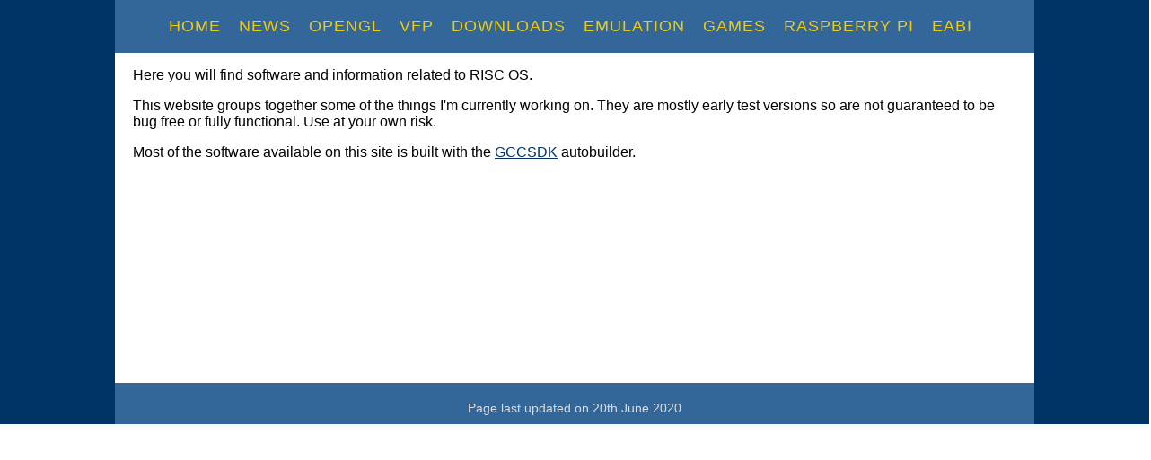

--- FILE ---
content_type: text/html
request_url: http://cgransden.co.uk/
body_size: 836
content:
<!DOCTYPE html PUBLIC "-//W3C//DTD XHTML 1.0 Strict//EN"  
  "http://www.w3.org/TR/xhtml1/DTD/xhtml1-strict.dtd">
<html xmlns="http://www.w3.org/1999/xhtml" lang="en" xml:lang="en" dir="ltr">
<head>
   <title>Home</title>
   <meta http-equiv="Content-Type" content="text/html; charset=utf-8"/>
   <meta name="keywords" content="RISC OS, OpenGL, EABI, VFP, Games, Emulation, Software, Applications, Raspberry Pi"/>
   <link rel="stylesheet" type="text/css" href="/stylesheet.css"/>
</head>
<body id="top">

<div id="demobody">

<div id="wrapper">

 <div id="header">

   <ul id="nav_header">
   <li><a href="/index.html">Home</a></li>
   <li><a href="/news.html">News</a></li>
   <li><a href="/opengl">OpenGL</a></li>
   <li><a href="/vfp">VFP</a></li>
   <li><a href="/downloads.html">Downloads</a></li>
   <li><a href="/emulation.html">Emulation</a></li>
   <li><a href="/games.html">Games</a></li>
   <li><a href="/raspberrypi">RaspBerry Pi</a></li>
   <li><a href="/eabi">EABI</a></li>
   </ul>
 
 </div><!--header-->
 <div id="content">

   <p lang="en">Here you will find software and information related to RISC OS.</p>

   <p lang="en">This website groups together some of the things I'm currently working on. They are mostly early test versions so are not guaranteed to be bug free or fully functional. Use at your own risk. </p>

   <p lang="en">Most of the software available on this site is built with the <a href="http://www.riscos.info/index.php/GCCSDK">GCCSDK</a> autobuilder. </p>

   <p lang="en"><br></br><br></br><br></br><br></br><br></br><br></br></p>

 </div><!--content-->
 <div id="footer">

   <p><span lang="en" title="Footer">Page last updated on 20th June 2020</span></p>

  </div><!--footer-->

</div><!--wrapper-->

</div><!--demobody-->

</body>
</html> 


--- FILE ---
content_type: text/css
request_url: http://cgransden.co.uk/stylesheet.css
body_size: 864
content:

/* 
  This would normally be the body element 
*/
#demobody {  
  padding : 0;
  margin : -10px;
  background-color : #003366; /* ADDED THIS */
  font : 100.1% 'lucida sans', 'lucida sans unicode', 'lucida grande', 'trebuchet ms', helvetica, arial, sans-serif;
}

/* 
  This is the inner wrapper which contains the entire site 
*/
#wrapper {
  width : 1024px;
  height : auto;
  background-color : #fff;
  margin : 0px auto;
}

/*
  Global link styling except where specified otherwise 
*/
a {
  color : #003366;
}

/*
  The masthead and h1 styling 
*/
#header {
  width : 1024px;
  height : 60px;
  background-color : #336699;
  padding-top : 1px;
}

/*
  Layout the content area 
*/
#content {
  float : left;
  display : inline;
  width : 964px;
  margin : 0px 20px;
}

/* 
  The nvaigation bar positioning
*/
p#navbar {
  font-size : 0.8em;
  float : right;
  margin : -3px -25px;
}

/*
  Content elements positioning tweaks and styling
*/

h1, h2, h3 {
  color : #6b0018;
} 

ul#nav_header           { display:block; margin:20px auto 0 auto; height:110px; width:964px; position:relative; }
ul#nav_header li          { float:left; margin-right:10px; display:block; text-transform:uppercase; color:#eecc11; letter-spacing:1px; font-size:11px; }
ul#nav_header li.first         { margin-right:0; }
ul#nav_header li.last         { margin-right:0; }
ul#nav_header li a          { margin-left:10px; color:#eecc11; font-size:18px; text-decoration: none }

ul {
  list-style-type : square;
  padding-left : 40px;
  margin-left : -5px;
}  

dl {
  margin-left : 1000px;
}

dt {
  font-weight : bold;
  color : #386088;
}

blockquote {
  margin-left : 0px;
  padding-left : 15px;
  border-left : 0px dotted #386088;
}

blockquote cite {
  display : block;
  text-align : right;
  font-weight : bold;
  color : #386088;
}


/*
  Layout the footer
*/
#footer {
  clear : both;
  width : 1004px;
  height : auto;
  padding : 10px;
  background-color : #336699;
  text-align : center;
  font-size : 0.9em;
}

/*
  Style the various footer elements
*/
#footer p {
  color : #ddd;
  margin : 0px;
  padding-top : 10px;
}
